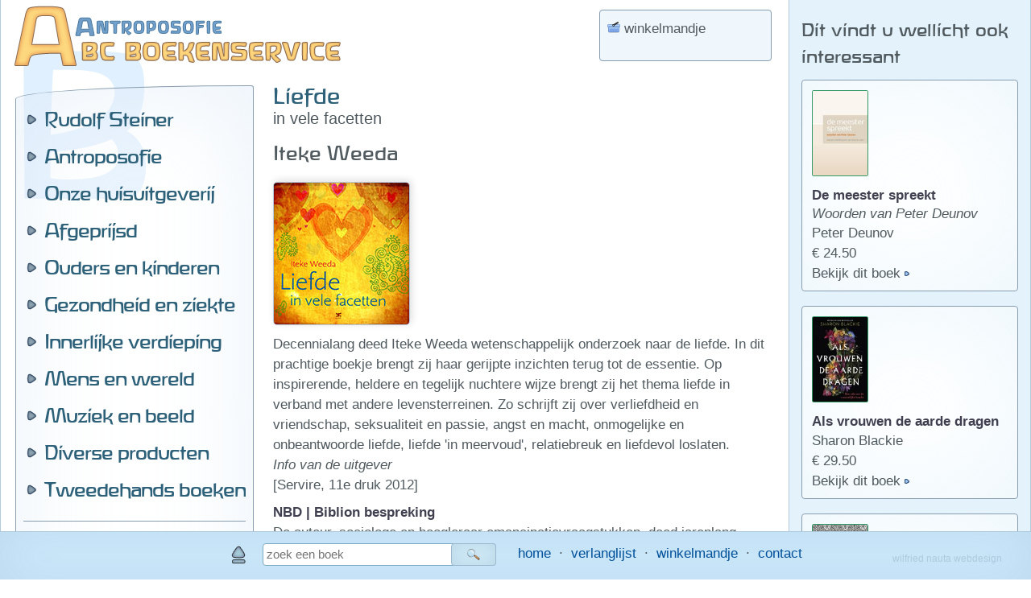

--- FILE ---
content_type: text/html; charset=UTF-8
request_url: https://www.abc-antroposofie.nl/boek-liefde-4894.html
body_size: 4385
content:
<!DOCTYPE html>
<html lang="nl" dir="ltr">
<head>
<meta charset="utf-8" />
<meta id="site_viewport" name="viewport" content="width=device-width, initial-scale=1">
<meta name="robots" content="index, follow, noarchive">
<meta http-equiv="Cache-Control" content="no-cache, no-store, must-revalidate" />
<meta http-equiv="Pragma" content="no-cache" />
<meta http-equiv="Expires" content="0" />
<meta name="content-language" content="nl">
<meta name="revisit-after" content="7 days">
<meta name="description" content="Antroposofie - koop uw antroposofische boeken hier online." />
<meta name="keywords" content="boeken,boekwinkel,antroposofie,antroposofisch,anthroposofie,anthroposofisch,rudolf steiner,vrijschool,pedagogie,prentenboeken,kinderboeken,literatuur,sociale driegleding" />
<meta name="copyright" content="Wilfried Nauta Webdesign 2004-2025 www.wilfriednauta.nl">
<title>ABC Boekenservice - liefde</title>
<meta property="og:image" content="/facebook_icon.png" />
<link rel="image_src" href="/facebook_icon.png" />
<link rel="shortcut icon" href="/favicon.ico"  type="image/x-icon" >
<link rel='stylesheet' type='text/css' href='/nav/style_2018.css?v=250711' />
<link rel='stylesheet' media='print' type='text/css' href='/nav/style_print.css' />
<script type='text/javascript' src='/nav/jquery.min.js'></script>
<script type='text/javascript' src='/nav/script_2018.js?v=201016'></script>
<script type='text/javascript'>
/*<![CDATA[*/
$(document).ready(function(){


});
/*]]>*/
</script>
<base href='https://www.abc-antroposofie.nl/index.php' target='_self' />

</head>
<body>
<div id='mandlayer'></div>
<div id='fade'></div>
<div id='alert_div'>
<div id='alert_div_head'></div>
<div id='alert_div_body'></div>
<div id='alert_div_foot' class='knoppendiv'></div>
</div>
<div id='hoofd_div'>
<div id='logo'>
<a href='?'><img src='/nav/pics/niks.gif' alt='home' title='home' /></a></div>
<div id='mobiel_knop'>
<img src='/nav/skinpics/menuknop.png' width='48' height='48' alt='menu' title='menu' /></div>
<div id='main' >
<div id='main_row' >
<div id='nav'>
<div id='mobiel_menu'>
<div class='menu_kolom'>
<div class='slide_menu' id='_1'><a class='hoofdknop sm' href='rudolf-steiner-293.html'>Rudolf Steiner</a>

<div class='submenu' id='submenu_1'>
<a href='rudolf-steiner-293.html'>Rudolf Steiner</a>
<a href='werken-en-voordrachten-165.html'>Werken en voordrachten</a>
<a href='de-kleine-steinerreeks-292.html'>De Kleine Steinerreeks</a>
</div>
</div>

<div class='slide_menu' id='_2'><a class='hoofdknop sm' href='auteurs-a-e-294.html'>Antroposofie</a>

<div class='submenu' id='submenu_2'>
<a href='auteurs-a-e-294.html'>Auteurs A-E</a>
<a href='auteurs-f-j-295.html'>Auteurs F-J</a>
<a href='auteurs-k-o-296.html'>Auteurs K-O</a>
<a href='auteurs-p-t-297.html'>Auteurs P-T</a>
<a href='auteurs-u-z-298.html'>Auteurs U-Z</a>
<a href='natuurwezens-168.html'>Natuurwezens</a>
<a href='-auto-biografisch-169.html'>(Auto)biografisch</a>
<a href='tijdschriften-312.html'>Tijdschriften</a>
</div>
</div>

<div class='slide_menu' id='_3'><a class='hoofdknop sm' href='abc-brochures-166.html'>Onze huisuitgeverij</a>

<div class='submenu' id='submenu_3'>
<a href='abc-brochures-166.html'>ABC Brochures</a>
<a href='overige-uitgaven-299.html'>Overige uitgaven</a>
<a href='mini-antroposofie-301.html'>Mini antroposofie</a>
</div>
</div>

<div class='slide_menu' id='_4'><a class='hoofdknop sm' href='afgeprijsde-antroposofische-boeken-264.html'>Afgeprijsd</a>

<div class='submenu' id='submenu_4'>
<a href='afgeprijsde-antroposofische-boeken-264.html'>Afgeprijsd antroposofisch</a>
<a href='afgeprijsde-boeken-algemeen-213.html'>Afgeprijsde boeken</a>
<a href='afgeprijsde-kunstboeken-277.html'>Afgeprijsde kunstboeken</a>
<a href='afgeprijsde-kinderboeken-263.html'>Afgeprijsde kinderboeken</a>
<a href='seizoensopruiming-170.html'>Seizoensopruiming</a>
</div>
</div>

<div class='slide_menu' id='_5'><a class='hoofdknop sm' href='baby-en-kinderverzorging-187.html'>Ouders en kinderen</a>

<div class='submenu' id='submenu_5'>
<a href='baby-en-kinderverzorging-187.html'>Baby- en kinderverzorging</a>
<a href='het-kleine-kind-tot-zeven-jaar-290.html'>Het kind tot zeven jaar</a>
<a href='opvoeden-antroposofie-188.html'>Opvoeden - antroposofie</a>
<a href='opvoeden-algemeen-267.html'>Opvoeden - algemeen</a>
<a href='pedagogie-voor-professionals-302.html'>Voor professionals</a>
<a href='het-bijzondere-kind-291.html'>Het bijzondere kind</a>
<a href='vrijeschoolonderwijs-288.html'>Vrijeschoolonderwijs</a>
<a href='onderwijs-algemeen-289.html'>Onderwijs algemeen</a>
<a href='spreuken-189.html'>Spreuken</a>
<a href='jaarfeesten-190.html'>Jaarfeesten</a>
<a href='knutselen-antroposofie-191.html'>Knutselen - antroposofie</a>
<a href='knutselen-algemeen-269.html'>Knutselen - algemeen</a>
</div>
</div>

<div class='slide_menu' id='_6'><a class='hoofdknop sm' href='algemeen-192.html'>Gezondheid en ziekte</a>

<div class='submenu' id='submenu_6'>
<a href='algemeen-192.html'>Algemeen</a>
<a href='voeding-en-koken-193.html'>Voeding en koken</a>
<a href='specifieke-klachten-194.html'>Specifieke klachten</a>
<a href='therapieen-195.html'>Therapie&euml;n</a>
<a href='rondom-het-sterven-196.html'>Rondom het sterven</a>
<a href='de-gezichtspunten-300.html'>De Gezichtspuntenreeks</a>
</div>
</div>

<div class='slide_menu' id='_7'><a class='hoofdknop sm' href='mensenkennis-zelfkennis-jezelf-ontwikkelen-antroposofie-197.html'>Innerlijke verdieping</a>

<div class='submenu' id='submenu_7'>
<a href='mensenkennis-zelfkennis-jezelf-ontwikkelen-antroposofie-197.html'>Ontwikkeling - antroposofie</a>
<a href='mensenkennis-zelfkennis-jezelf-ontwikkelen-algemeen-273.html'>Ontwikkeling - algemeen</a>
<a href='levensloop-en-karma-antroposofie-198.html'>Levensloop - antroposofie</a>
<a href='levensloop-en-karma-algemeen-274.html'>Levensloop - algemeen</a>
<a href='christologie-antroposofie-199.html'>Christologie - antroposofie</a>
<a href='de-christengemeenschap-200.html'>De Christengemeenschap</a>
<a href='christendom-algemeen-275.html'>Christendom - algemeen</a>
<a href='gnosis-201.html'>Gnosis</a>
<a href='meditatie-antroposofie-202.html'>Meditatie - antroposofie</a>
<a href='meditatie-algemeen-276.html'>Meditatie - algemeen</a>
</div>
</div>

<div class='slide_menu' id='_8'><a class='hoofdknop sm' href='kunst-en-cultuur-antroposofie-203.html'>Mens en wereld</a>

<div class='submenu' id='submenu_8'>
<a href='kunst-en-cultuur-antroposofie-203.html'>Kunst/cultuur - antroposofie</a>
<a href='kunst-en-cultuur-algemeen-272.html'>Kunst/cultuur - algemeen</a>
<a href='geschiedenis-204.html'>Geschiedenis</a>
<a href='politiek-205.html'>Politiek</a>
<a href='sociale-driegeleding-206.html'>Sociale Driegeleding</a>
<a href='werk-en-samenwerken-207.html'>Werk en samenwerken</a>
<a href='natuur-303.html'>Natuur</a>
</div>
</div>

<div class='slide_menu' id='_9'><a class='hoofdknop sm' href='bladmuziek-208.html'>Muziek en beeld</a>

<div class='submenu' id='submenu_9'>
<a href='bladmuziek-208.html'>Bladmuziek</a>
<a href='muziek-cds-209.html'>Muziek cd&#039;s</a>
<a href='muziekboeken-met-cd-210.html'>Muziekboeken met cd</a>
<a href='euritmievoorstellingen-op-dvd-211.html'>Euritmie op DVD</a>
</div>
</div>

<div class='slide_menu' id='_10'><a class='hoofdknop sm' href='bijenwasproducten-171.html'>Diverse producten</a>

<div class='submenu' id='submenu_10'>
<a href='bijenwasproducten-171.html'>Bijenwasproducten</a>
<a href='raamsterren-322.html'>Raamsterren</a>
<a href='viltplezier-323.html'>Viltplezier</a>
<a href='adventskalenders-groot-266.html'>Adventskalenders groot</a>
<a href='adventskalenders-klein-319.html'>Adventskalenders klein</a>
<a href='boekenleggers-324.html'>Boekenleggers</a>
<a href='booksleeves-325.html'>Boekomslagen</a>
<a href='tekenen-schilderen-boetseren-326.html'>Tekenen, schilderen, boetseren</a>
</div>
</div>

<div class='slide_menu' id='_11'><a class='hoofdknop sm' href='antroposofie-diverse-auteurs-306.html'>Tweedehands boeken</a>

<div class='submenu' id='submenu_11'>
<a href='antroposofie-diverse-auteurs-306.html'>Antroposofie</a>
<a href='rudolf-steiner-307.html'>Rudolf Steiner</a>
<a href='algemeen-308.html'>Algemeen</a>
<a href='kinderboeken-315.html'>Kinderboeken</a>
</div>
</div>

</div><div class='menu_kolom'>
<hr />
<div class='slide_menu' id='_zoeken'><a class='hoofdknop sm pic zoeken' href='zoek-boek.html'>Zoek een boek</a>
<div class='submenu' id='submenu_zoeken'>
<a href='zoek-boek.html'>Snel zoeken</a>
<a href='overzicht-auteurs-antroposofie.html'>Antroposofie op auteur</a>
<a href='overzicht-auteurs-overige.html'>Overige op auteur</a>
<a href='overzicht-titels-antroposofie.html'>Antroposofie op titel</a>
<a href='overzicht-titels-overige.html'>Overige op titel</a>
</div>
</div>
<a class='hoofdknop pic nederlands' href='/'>Nederlandse boeken</a>

<a class='hoofdknop pic kinderboeken' href='/kinderboeken'>Kinderboeken</a>

<a class='hoofdknop pic buitenlands' href='/buitenlands'>Buitenlandse boeken</a>

<a class='hoofdknop pic kaarten' href='/kaarten'>Kaarten en repro's</a>

<a class='hoofdknop pic nearchus' href='/nearchus'>Nearchus groothandel</a>

<a class='hoofdknop pic verlanglijst' href='verlanglijst.html'>Mijn verlanglijst</a>
<div class='slide_menu' id='_meer'><a class='hoofdknop sm pic meer' href='meer-blog.html'>Antroposofie lezen</a>
<div class='submenu' id='submenu_meer'>
<a href='meer-blog.html'>Blog - antroposofie lezen</a>
<a href='meer-interviews.html'>Interviews</a>
<a href='meer-boekenagenda.html'>Boekenagenda</a>
<a href='mailing-archief.html'>Nieuwsbrieven Archief</a>
</div>
</div>
<div class='slide_menu' id='_service'><a class='hoofdknop sm pic klantenservice'  href='contact.html'>Klantenservice</a>
<div class='submenu' id='submenu_service'>
<a href='contact.html'>Contact</a>
<a href='nieuwsbrief.html'>ABC Nieuwsbrief</a>
<a href='klantenservice.html'>Klantenservice</a>
<a href='privacyverklaring.html'>Uw privacy</a>
<a href='nearchus-consumenten-kring.html'>De Nearchus Consumenten Kring</a>
<a href='nearchus-cv.html'>Over Nearchus CV</a>
</div>
</div>
<a class='hoofdknop pic facebook' href='https://www.facebook.com/ABCAntroposofie' target='_blank'>Volg ons op Facebook</a>
<a class='hoofdknop pic instagram' href='https://www.instagram.com/abc_antroposofie' target='_blank'>Volg ons op Instagram</a>
</div>
</div>
</div><div id='content'>
<noscript><p class='alert_regel'>De Javascript-functie van uw browser is uitgeschakeld. Daardoor kunt u maar beperkt gebruik maken van deze pagina's.</p></noscript>
<div id='mand_banner' title='bekijk het winkelmandje / afrekenen'><img src='/nav/pics/mandje.png' alt='' />&nbsp;winkelmandje<span class='klein' id='aantal_prijs'>&nbsp;</span></div>
<h1>Liefde</h1>
<h4>in vele facetten</h4>
<h3>Iteke Weeda</h3>
<p style='white-space:nowrap'><img alt='' class='plaatje' src='/pags/boek/pics/4894.jpg' /></p>
<p>Decennialang deed Iteke Weeda wetenschappelijk onderzoek naar de liefde. In dit prachtige boekje brengt zij haar gerijpte inzichten terug tot de essentie. Op inspirerende, heldere en tegelijk nuchtere wijze brengt zij het thema liefde in verband met andere levensterreinen. Zo schrijft zij over verliefdheid en vriendschap, seksualiteit en passie, angst en macht, onmogelijke en onbeantwoorde liefde, liefde &#39;in meervoud&#39;, relatiebreuk en liefdevol loslaten.<br /> <em>Info van de uitgever</em><br /> [Servire, 11e druk 2012]</p> <p><strong>NBD | Biblion bespreking</strong><br /> De auteur, sociologe en hoogleraar emancipatievraagstukken, deed jarenlang wetenschappelijk onderzoek naar liefde en relaties. Bij een breder publiek werd ze bekend met titels als &#39;Over liefde gesproken&#39; (1986) en &#39;Eigentijdse liefde&#39; (1989). In dit beknopte boekje nuanceert ze haar opvattingen. Zag ze eerder liefde in termen van maatschappelijke vervorming, nu gaat het om een intrinsieke en hoogstpersoonlijke waarheid. In ruim twintig korte hoofdstukken brengt Weeda liefde in verband met een groot aantal andere levensterreinen, zoals vriendschap, familie, relaties, vreugde en humor. Zo ontstaat een caleidoscopisch beeld, waarin de auteur de persoonlijke essentie heeft vervat van de emotie waaraan zij eerder haar wetenschappelijk onderzoek wijdde. Een uitvoerige literatuurlijst ontbreekt dan ook: er wordt slechts een (flink) aantal relevante titels ter verdieping aangereikt. Zelfs typografisch is door een dieprode letter gestreefd naar een nieuwe en zachtere invalshoek. Een boekje vol inspirerende teksten, die vooral lezers van Weeda&#39;s eerdere werk, maar ook anderen zullen waarderen.</p><p><strong>Liefde</strong></p>
<p><em>in vele facetten</em></p>
<p>Iteke Weeda &middot; <span class='meerinfo_link'><a href='?pnaam=zoek-boek&amp;q=Iteke+Weeda' title='alles van Iteke Weeda'>alles van deze auteur&nbsp;</a></span>
</p>
<p>&euro; 9.95</p>
<p>ISBN 9789021551500</p>
<div class='knoppendiv'><input type='text' name='aantal_4894' id='aantal_4894' class='veld aantal' value='1' /><input class='knop bestellen' type='button' value='bestellen' data-id='4894' title='plaats dit boek in mijn winkelmandje'/><input class='knop verlanglijst klein' type='button' value='&nbsp; &hearts; &nbsp;' data-id='4894' title='plaats dit boek op mijn verlanglijst' /><input class='knop verlanglijst groot' type='button' value='&hearts; op mijn verlanglijst' data-id='4894' title='plaats dit boek op mijn verlanglijst' /></div>
<script type='text/javascript'>/*<![CDATA[*/
$(document).ready(function(){ 
dummy = false;
if($('#context_div').css('display') == 'block') toon_context_info_mobiel(4894) ;
else toon_context_info(4894);
$('.social_media').css('visibility','visible');
 }); 
/*]]>*/</script>
</div>
<div id='context_div'>
<div id='context_inhoud'></div>
</div>
</div>
</div>
<div id='footer'><img id='naar_boven_pijl' src='/nav/skinpics/pijl_naar_boven.png' alt='naar boven' title='naar boven' /><form method='GET' class='zoekform' id='zoekform_voet' action='/index.php'>
<div class='zoekregel'><input type='text' name='q' id='q1' class='zoekveld voet' placeholder='zoek een boek' value='' maxlength='64' /><span class='zoekknop voet' title='zoek'>&nbsp;</span>
</div>
<input type='hidden' name='n' value='0'>
<input type='hidden' name='verlanglijstje' value=''>
<input type='hidden' name='d' value='0'>
</form> &nbsp;
<span><a href='index.php'>home</a>&nbsp; &middot; &nbsp;<a href='verlanglijst.html'>verlanglijst</a>&nbsp; &middot; &nbsp;<a href='winkelmandje.html'>winkelmandje</a>&nbsp; &middot; &nbsp;<a href='contact.html'>contact</a></span>
<div id='webdesigner'><a target='_blank' href='http://www.wilfriednauta.nl'>wilfried nauta webdesign</a></div>
</div>
</div>
<script type='text/javascript'>/*<![CDATA[*/
$(window).load(function(){
if( dummy  ){	toon_context_vulling('/pags/context/verwante_items.inc.php?random_boek=1769301657'); }
});
/*]]>*/</script>
</body>
</html>

--- FILE ---
content_type: text/html; charset=UTF-8
request_url: https://www.abc-antroposofie.nl/pags/context/verwante_items.inc.php?product_id=4894&d=1769301658494
body_size: 657
content:
<h3>Dit vindt u wellicht ook interessant</h3>
<div class='context_inhoud'>
<a href='boek-de-meester-spreekt-18126.html'><div class='blokje'>
<img alt='' title='meer info over dit boek' class='product_pic context' data-id='18126' src='/pags/pics/18126007726.jpg' /><div class='product_info'><strong>De meester spreekt</strong>
<br /><em>Woorden van Peter Deunov</em>
<p>Peter Deunov</p>
<p>&euro; 24.50</p>
<p><span class='meerinfo_link'>Bekijk dit boek </span></p>
</div>
</div></a>
<a href='boek-als-vrouwen-de-aarde-dragen-17836.html'><div class='blokje'>
<img alt='' title='meer info over dit boek' class='product_pic context' data-id='17836' src='/pags/pics/17836230543.jpg' /><div class='product_info'><strong>Als vrouwen de aarde dragen</strong>
<p>Sharon Blackie</p>
<p>&euro; 29.50</p>
<p><span class='meerinfo_link'>Bekijk dit boek </span></p>
</div>
</div></a>
<a href='boek-overpeinzingen-17745.html'><div class='blokje'>
<img alt='' title='meer info over dit boek' class='product_pic context' data-id='17745' src='/pags/pics/17745530087.jpg' /><div class='product_info'><strong>Overpeinzingen</strong>
<br /><em>Een filosofisch dagboek</em>
<p>Marcus Aurelius</p>
<p>&euro; 22.50</p>
<p><span class='meerinfo_link'>Bekijk dit boek </span></p>
</div>
</div></a>
<a href='boek-waarom-doe-ik-zo-in-relaties-17514.html'><div class='blokje'>
<img alt='' title='meer info over dit boek' class='product_pic context' data-id='17514' src='/pags/pics/17514796744.jpg' /><div class='product_info'><strong>Waarom doe ik zo in relaties?</strong>
<br /><em>Doorbreek archetypische patronen - heel je gewonde liefdescombinaties</em>
<p>Robert Jackman</p>
<p>&euro; 25.00</p>
<p><span class='meerinfo_link'>Bekijk dit boek </span></p>
</div>
</div></a>
<a href='boek-wegwijs-in-het-labyrint-17510.html'><div class='blokje'>
<img alt='' title='meer info over dit boek' class='product_pic context' data-id='17510' src='/pags/pics/17510734096.jpg' /><div class='product_info'><strong>Wegwijs in het labyrint</strong>
<br /><em>Een reisgids om thuis te komen</em>
<p>Jet Westbroek</p>
<p>&euro; 21.50</p>
<p><span class='meerinfo_link'>Bekijk dit boek </span></p>
</div>
</div></a>
<a href='boek-de-moed-om-te-overleven-17302.html'><div class='blokje'>
<img alt='' title='meer info over dit boek' class='product_pic context' data-id='17302' src='/pags/pics/17302703127.jpg' /><div class='product_info'><strong>De moed om te overleven</strong>
<br /><em>Jacques Lusseyran in Buchenwald</em>
<p>Peter Selg</p>
<p>&euro; 15.00</p>
<p><span class='meerinfo_link'>Bekijk dit boek </span></p>
</div>
</div></a>
<a href='boek-christus-in-mij-christus-in-ons-17298.html'><div class='blokje'>
<img alt='' title='meer info over dit boek' class='product_pic context' data-id='17298' src='/pags/pics/17298622890.jpg' /><div class='product_info'><strong>Christus in mij, Christus in ons</strong>
<p>Adriaan Bekman</p>
<p>&euro; 15.00</p>
<p><span class='meerinfo_link'>Bekijk dit boek </span></p>
</div>
</div></a>
</div>
